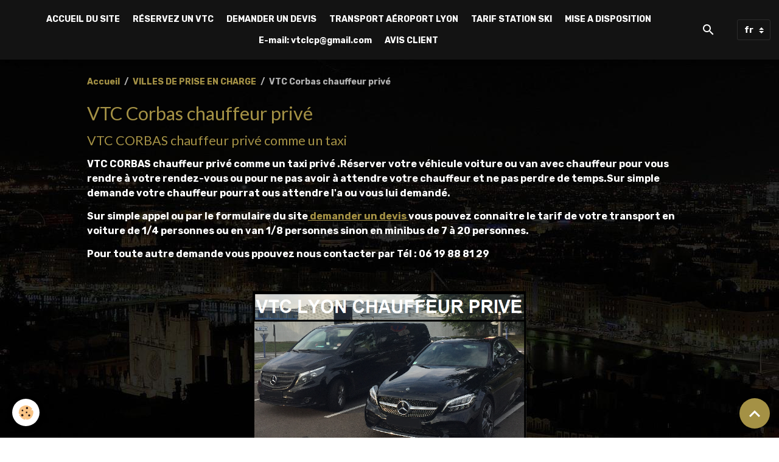

--- FILE ---
content_type: text/html; charset=UTF-8
request_url: https://www.lyon-chauffeur-prive.fr/pages/villes-de-prise-en-charge/vtc-corbas-chauffeur-prive.html
body_size: 53864
content:

<!DOCTYPE html>
<html lang="fr">
    <head>
        <title>VTC Corbas à Lyon chauffeur privé en van 9 places et voiture</title>
        <meta name="theme-color" content="rgb(19, 19, 19)">
        <meta name="msapplication-navbutton-color" content="rgb(19, 19, 19)">
        <!-- METATAGS -->
        <!-- rebirth / woodwork -->
<!--[if IE]>
<meta http-equiv="X-UA-Compatible" content="IE=edge">
<![endif]-->
<meta charset="utf-8">
<meta name="viewport" content="width=device-width, initial-scale=1, shrink-to-fit=no">
    <link rel="alternate" hreflang="fr" href="https://www.lyon-chauffeur-prive.fr/pages/villes-de-prise-en-charge/vtc-corbas-chauffeur-prive.html">
    <meta property="og:title" content="VTC Corbas à Lyon chauffeur privé en van 9 places et voiture">
    <meta property="og:url" content="https://www.lyon-chauffeur-prive.fr/pages/villes-de-prise-en-charge/vtc-corbas-chauffeur-prive.html">
    <meta property="og:type" content="website">
    <meta name="description" content="VTC Corbas un chauffeur en voiture ou en van XXL comme un taxi privé pour vous conduire en gare ou à l&#039;aéroport de Lyon Saint Exupery ou autre destination .">
    <meta property="og:description" content="VTC Corbas un chauffeur en voiture ou en van XXL comme un taxi privé pour vous conduire en gare ou à l&#039;aéroport de Lyon Saint Exupery ou autre destination .">
    <meta name="keywords" content="vtc corbas, chauffeur privé corbas, taxi privé corbas, van vtc privé corbas, taxi corbas, transport en minibus corbas, transport de groupe à Corbas,">
    <link href="//www.lyon-chauffeur-prive.fr/fr/themes/designlines/6023a6a465afe81697417359.css?v=691d321d737c575f68290b3823ab67cf" rel="stylesheet">
    <link rel="canonical" href="https://www.lyon-chauffeur-prive.fr/pages/villes-de-prise-en-charge/vtc-corbas-chauffeur-prive.html">
    <meta name="msvalidate.01" content="43BD4191A201472D7DAEDF540604F945">
<meta name="generator" content="e-monsite (e-monsite.com)">

    <link rel="icon" href="https://www.lyon-chauffeur-prive.fr/medias/site/favicon/vtc-lyon.png">
    <link rel="apple-touch-icon" sizes="114x114" href="https://www.lyon-chauffeur-prive.fr/medias/site/mobilefavicon/vtc-lyon.png?fx=c_114_114">
    <link rel="apple-touch-icon" sizes="72x72" href="https://www.lyon-chauffeur-prive.fr/medias/site/mobilefavicon/vtc-lyon.png?fx=c_72_72">
    <link rel="apple-touch-icon" href="https://www.lyon-chauffeur-prive.fr/medias/site/mobilefavicon/vtc-lyon.png?fx=c_57_57">
    <link rel="apple-touch-icon-precomposed" href="https://www.lyon-chauffeur-prive.fr/medias/site/mobilefavicon/vtc-lyon.png?fx=c_57_57">


        
    <link rel="preconnect" href="https://fonts.googleapis.com">
    <link rel="preconnect" href="https://fonts.gstatic.com" crossorigin="anonymous">
    <link href="https://fonts.googleapis.com/css?family=Rubik:300,300italic,400,400italic,700,700italic%7CLato:300,300italic,400,400italic,700,700italic&display=swap" rel="stylesheet">

<link href="//www.lyon-chauffeur-prive.fr/themes/combined.css?v=6_1642769533_1639" rel="stylesheet">


<link rel="preload" href="//www.lyon-chauffeur-prive.fr/medias/static/themes/bootstrap_v4/js/jquery-3.6.3.min.js?v=26012023" as="script">
<script src="//www.lyon-chauffeur-prive.fr/medias/static/themes/bootstrap_v4/js/jquery-3.6.3.min.js?v=26012023"></script>
<link rel="preload" href="//www.lyon-chauffeur-prive.fr/medias/static/themes/bootstrap_v4/js/popper.min.js?v=31012023" as="script">
<script src="//www.lyon-chauffeur-prive.fr/medias/static/themes/bootstrap_v4/js/popper.min.js?v=31012023"></script>
<link rel="preload" href="//www.lyon-chauffeur-prive.fr/medias/static/themes/bootstrap_v4/js/bootstrap.min.js?v=31012023" as="script">
<script src="//www.lyon-chauffeur-prive.fr/medias/static/themes/bootstrap_v4/js/bootstrap.min.js?v=31012023"></script>
<script src="//www.lyon-chauffeur-prive.fr/themes/combined.js?v=6_1642769533_1639&lang=fr"></script>
<script type="application/ld+json">
    {
        "@context" : "https://schema.org/",
        "@type" : "WebSite",
        "name" : "VTC LYON CHAUFFEUR PRIVE voiture et van avec chauffeur",
        "url" : "https://www.lyon-chauffeur-prive.fr/"
    }
</script>




        <!-- //METATAGS -->
            <script src="//www.lyon-chauffeur-prive.fr/medias/static/js/rgpd-cookies/jquery.rgpd-cookies.js?v=2084"></script>
    <script>
                                    $(document).ready(function() {
            $.RGPDCookies({
                theme: 'bootstrap_v4',
                site: 'www.lyon-chauffeur-prive.fr',
                privacy_policy_link: '/about/privacypolicy/',
                cookies: [{"id":null,"favicon_url":"https:\/\/ssl.gstatic.com\/analytics\/20210414-01\/app\/static\/analytics_standard_icon.png","enabled":true,"model":"google_analytics","title":"Google Analytics","short_description":"Permet d'analyser les statistiques de consultation de notre site","long_description":"Indispensable pour piloter notre site internet, il permet de mesurer des indicateurs comme l\u2019affluence, les produits les plus consult\u00e9s, ou encore la r\u00e9partition g\u00e9ographique des visiteurs.","privacy_policy_url":"https:\/\/support.google.com\/analytics\/answer\/6004245?hl=fr","slug":"google-analytics"},{"id":null,"favicon_url":"","enabled":true,"model":"addthis","title":"AddThis","short_description":"Partage social","long_description":"Nous utilisons cet outil afin de vous proposer des liens de partage vers des plateformes tiers comme Twitter, Facebook, etc.","privacy_policy_url":"https:\/\/www.oracle.com\/legal\/privacy\/addthis-privacy-policy.html","slug":"addthis"}],
                modal_title: 'Gestion\u0020des\u0020cookies',
                modal_description: 'd\u00E9pose\u0020des\u0020cookies\u0020pour\u0020am\u00E9liorer\u0020votre\u0020exp\u00E9rience\u0020de\u0020navigation,\nmesurer\u0020l\u0027audience\u0020du\u0020site\u0020internet,\u0020afficher\u0020des\u0020publicit\u00E9s\u0020personnalis\u00E9es,\nr\u00E9aliser\u0020des\u0020campagnes\u0020cibl\u00E9es\u0020et\u0020personnaliser\u0020l\u0027interface\u0020du\u0020site.',
                privacy_policy_label: 'Consulter\u0020la\u0020politique\u0020de\u0020confidentialit\u00E9',
                check_all_label: 'Tout\u0020cocher',
                refuse_button: 'Refuser',
                settings_button: 'Param\u00E9trer',
                accept_button: 'Accepter',
                callback: function() {
                    // website google analytics case (with gtag), consent "on the fly"
                    if ('gtag' in window && typeof window.gtag === 'function') {
                        if (window.jsCookie.get('rgpd-cookie-google-analytics') === undefined
                            || window.jsCookie.get('rgpd-cookie-google-analytics') === '0') {
                            gtag('consent', 'update', {
                                'ad_storage': 'denied',
                                'analytics_storage': 'denied'
                            });
                        } else {
                            gtag('consent', 'update', {
                                'ad_storage': 'granted',
                                'analytics_storage': 'granted'
                            });
                        }
                    }
                }
            });
        });
    </script>
        <script async src="https://www.googletagmanager.com/gtag/js?id=G-4VN4372P6E"></script>
<script>
    window.dataLayer = window.dataLayer || [];
    function gtag(){dataLayer.push(arguments);}
    
    gtag('consent', 'default', {
        'ad_storage': 'denied',
        'analytics_storage': 'denied'
    });
    
    gtag('js', new Date());
    gtag('config', 'G-4VN4372P6E');
</script>

        
    <!-- Global site tag (gtag.js) -->
        <script async src="https://www.googletagmanager.com/gtag/js?id=UA-52691251-1"></script>
        <script>
        window.dataLayer = window.dataLayer || [];
        function gtag(){dataLayer.push(arguments);}

gtag('consent', 'default', {
            'ad_storage': 'denied',
            'analytics_storage': 'denied'
        });
        gtag('set', 'allow_ad_personalization_signals', false);
                gtag('js', new Date());
        gtag('config', 'UA-52691251-1');
    </script>
                                    <link rel="dns-prefetch" href="//ems-stats1.ems-app.com">
            <!-- Matomo -->
<script>
  var _paq = window._paq = window._paq || [];
  /* tracker methods like "setCustomDimension" should be called before "trackPageView" */
  _paq.push(['trackPageView']);
  _paq.push(['enableLinkTracking']);
  (function() {
    var u="https://ems-stats1.ems-app.com/";
    _paq.push(['setTrackerUrl', u+'matomo.php']);
    _paq.push(['setSiteId', '55']);
    var d=document, g=d.createElement('script'), s=d.getElementsByTagName('script')[0];
    g.async=true; g.src=u+'matomo.js'; s.parentNode.insertBefore(g,s);
  })();
</script>
<!-- End Matomo Code -->

            </head>
    <body id="pages_run_villes-de-prise-en-charge_vtc-corbas-chauffeur-prive" data-template="default">
        

                <!-- BRAND TOP -->
        
        <!-- NAVBAR -->
                                                                                                                <nav class="navbar navbar-expand-lg position-sticky" id="navbar" data-animation="sliding">
                                                                    <a aria-label="brand" class="navbar-brand d-inline-flex align-items-center" href="https://www.lyon-chauffeur-prive.fr/">
                                                    <img src="https://www.lyon-chauffeur-prive.fr/medias/site/logos/vtc-lyon.png" alt="VTC LYON CHAUFFEUR PRIVE voiture et van avec chauffeur" class="img-fluid brand-logo mr-2 d-none">
                                                                        <span class="brand-titles d-lg-flex flex-column align-items-start">
                            <span class="brand-title d-none">VTC LYON CHAUFFEUR PRIVE voiture et van avec chauffeur</span>
                                                    </span>
                                            </a>
                                                    <button id="buttonBurgerMenu" title="BurgerMenu" class="navbar-toggler collapsed" type="button" data-toggle="collapse" data-target="#menu">
                    <span></span>
                    <span></span>
                    <span></span>
                    <span></span>
                </button>
                <div class="collapse navbar-collapse flex-lg-grow-0 mx-lg-auto" id="menu">
                                                                                                                <ul class="navbar-nav navbar-menu nav-all nav-all-center">
                                                                                                                                                                                            <li class="nav-item" data-index="1">
                            <a class="nav-link" href="https://www.lyon-chauffeur-prive.fr/">
                                                                ACCUEIL DU SITE
                            </a>
                                                                                </li>
                                                                                                                                                                                            <li class="nav-item" data-index="2">
                            <a class="nav-link" href="https://lyon-chauffeur-prive.e-monsite.com/contact/faire-une-reservation-en-ligne.html">
                                                                RÉSERVEZ UN VTC
                            </a>
                                                                                </li>
                                                                                                                                                                                            <li class="nav-item" data-index="3">
                            <a class="nav-link" href="https://lyon-chauffeur-prive.e-monsite.com/contact/demande-de-devis.html">
                                                                DEMANDER UN DEVIS
                            </a>
                                                                                </li>
                                                                                                                                                                                            <li class="nav-item" data-index="4">
                            <a class="nav-link" href="https://www.lyon-chauffeur-prive.fr/pages/reserver-un-chauffeur-vtc-a-l-aeroport-de-lyon-st-exupery.html">
                                                                TRANSPORT AÉROPORT LYON
                            </a>
                                                                                </li>
                                                                                                                                                                                            <li class="nav-item" data-index="5">
                            <a class="nav-link" href="https://www.lyon-chauffeur-prive.fr/pages/nos-tarifs/nos-tarifs-pour-les-stations-ski-savoie.html">
                                                                TARIF STATION SKI
                            </a>
                                                                                </li>
                                                                                                                                                                                            <li class="nav-item" data-index="6">
                            <a class="nav-link" href="https://lyon-chauffeur-prive.e-monsite.com/pages/nos-prestations/mise-a-disposition-de-voiture-avec-un-chauffeur.html">
                                                                MISE A DISPOSITION
                            </a>
                                                                                </li>
                                                                                                                                                                                            <li class="nav-item" data-index="7">
                            <a class="nav-link" href="https://www.lyon-chauffeur-prive.fr/">
                                                                E-mail: vtclcp@gmail.com
                            </a>
                                                                                </li>
                                                                                                                                                                                            <li class="nav-item" data-index="8">
                            <a class="nav-link" href="https://www.lyon-chauffeur-prive.fr/livre-d-or/">
                                                                AVIS CLIENT
                            </a>
                                                                                </li>
                                    </ul>
            
                                    
                    
                                        <ul class="navbar-nav navbar-widgets ml-lg-4">
                                                <li class="nav-item d-none d-lg-block">
                            <a href="javascript:void(0)" class="nav-link search-toggler"><i class="material-icons md-search"></i></a>
                        </li>
                                                                    </ul>
                                        
                                        <select class="custom-select navbar-langs ml-lg-4" onchange="window.location.href=this.value">
                                                <option value="//www.lyon-chauffeur-prive.fr/en/i18n/item/pages/5bd20235cae34ed1757fbe98">
                        en
                        </option>
                                                <option selected value="//www.lyon-chauffeur-prive.fr/fr/i18n/item/pages/5bd20235cae34ed1757fbe98">
                        fr
                        </option>
                                            </select>
                    
                                        <form method="get" action="https://www.lyon-chauffeur-prive.fr/search/site/" id="navbar-search" class="fade">
                        <input class="form-control form-control-lg" type="text" name="q" value="" placeholder="Votre recherche" pattern=".{3,}" required>
                        <button type="submit" class="btn btn-link btn-lg"><i class="material-icons md-search"></i></button>
                        <button type="button" class="btn btn-link btn-lg search-toggler d-none d-lg-inline-block"><i class="material-icons md-clear"></i></button>
                    </form>
                                    </div>
                    </nav>

        <!-- HEADER -->
                <!-- //HEADER -->

        <!-- WRAPPER -->
                                                            <div id="wrapper" class="margin-top">

                            <main id="main">

                                                                    <div class="container">
                                                        <ol class="breadcrumb">
                                    <li class="breadcrumb-item"><a href="https://www.lyon-chauffeur-prive.fr">Accueil</a></li>
                                                <li class="breadcrumb-item"><a href="https://www.lyon-chauffeur-prive.fr/pages/villes-de-prise-en-charge/">VILLES DE PRISE EN CHARGE</a></li>
                                                <li class="breadcrumb-item active">VTC Corbas chauffeur privé</li>
                        </ol>

    <script type="application/ld+json">
        {
            "@context": "https://schema.org",
            "@type": "BreadcrumbList",
            "itemListElement": [
                                {
                    "@type": "ListItem",
                    "position": 1,
                    "name": "Accueil",
                    "item": "https://www.lyon-chauffeur-prive.fr"
                  },                                {
                    "@type": "ListItem",
                    "position": 2,
                    "name": "VILLES DE PRISE EN CHARGE",
                    "item": "https://www.lyon-chauffeur-prive.fr/pages/villes-de-prise-en-charge/"
                  },                                {
                    "@type": "ListItem",
                    "position": 3,
                    "name": "VTC Corbas chauffeur privé",
                    "item": "https://www.lyon-chauffeur-prive.fr/pages/villes-de-prise-en-charge/vtc-corbas-chauffeur-prive.html"
                  }                          ]
        }
    </script>
                                                </div>
                                            
                                        
                                        
                                                                <div class="view view-pages" data-sfroute="true" id="view-page" data-id-page="5bd20235cae34ed1757fbe98">
                    <div class="container">
                <div class="row">
                    <div class="col">
                        <h1 class="view-title">VTC Corbas chauffeur privé</h1>
                    </div>
                </div>
            </div>
        
        
    
<div id="site-module-52961dbabce34ed1757f7895" class="site-module" data-itemid="52961dbabce34ed1757f7895" data-siteid="52961dba2a8f4ed1757f0ff1" data-category="58ea694415184ed1757f9709"></div>


                    
<div id="rows-60c3797c03845c21d3c1d182" class="rows" data-total-pages="1" data-current-page="1">
                            
                        
                                                                                        
                                                                
                
                        
                
                
                                    
                
                                
        
                                                        <div id="row-60c3797c03845c21d3c1d182-1" class="row-container pos-1  page_1 container">
                    <div class="row-content">
                                                    <h2 class="row-title" data-line-v-id="5bd20225318e4ed1757fa3dc">
                                                                VTC CORBAS chauffeur privé comme un taxi
                                                            </h2>
                                                                                <div class="row" data-role="line">
                                    
                                                                                
                                                                                                                                                                                                            
                                                                                                                                                                
                                                                                
                                                                                
                                                                                                                        
                                                                                
                                                                                                                                                                                                                                                                        
                                                                                                                                                                                                                        
                                                                                        <div data-role="cell" data-size="lg" id="cell-5bd2022531944ed1757fb843" class="col">
                                               <div class="col-content col-no-widget">                                                        <p><span style="font-size:16px;">VTC CORBAS chauffeur priv&eacute; comme un taxi priv&eacute; .R&eacute;server votre v&eacute;hicule voiture ou van avec chauffeur pour vous rendre &agrave; votre rendez-vous ou pour ne pas avoir &agrave; attendre votre chauffeur et ne pas perdre de temps.Sur simple demande votre chauffeur pourrat ous attendre l&#39;a ou vous lui demand&eacute;.</span></p>

<p><span style="font-size:16px;">Sur simple appel ou par le formulaire du site<a href="https://www.lyon-chauffeur-prive.fr/contact/demande-de-devis.html"> demander un devis&nbsp;</a>vous pouvez connaitre le tarif de votre transport en voiture de 1/4 personnes ou en van 1/8 personnes sinon en minibus de 7 &agrave; 20 personnes.</span></p>

<p><span style="font-size:16px;">Pour toute autre demande vous ppouvez nous contacter par T&eacute;l : 06 19 88 81 29</span></p>

<p>&nbsp;</p>

<p style="text-align: center;"><a href="https://www.lyon-chauffeur-prive.fr/medias/images/vtc-lyon-berline-et-van-mercedes-de-cote-tel.png?fx=c_400_400" title="Vtc lyon berline et van mercedes de cote tel"><img alt="Vtc Corbas chauffeur privé berline et van xxl Transport gare tgv aéroport " src="https://www.lyon-chauffeur-prive.fr/medias/images/vtc-lyon-berline-et-van-mercedes-de-cote-tel.png" style="width: 450px; height: 296px;" /></a></p>

<p style="text-align: center;">&nbsp;</p>

<p><strong><a href="https://www.lyon-chauffeur-prive.fr/pages/nos-tarifs/transfert-aeroport-lyon.html">TARIF Lyon - A&eacute;roport st Exup&eacute;ry&nbsp;</a>&nbsp; &nbsp; &nbsp; &nbsp; &nbsp; &nbsp; &nbsp; &nbsp; &nbsp; &nbsp; &nbsp; &nbsp; &nbsp; &nbsp; &nbsp; &nbsp;&nbsp;<a href="https://www.lyon-chauffeur-prive.fr/pages/transfert-ville-de-rhone-alpes/chauffeur-prive-vtc-lyon-a-bourg-en-bresse.html">TARIF Lyon - Bourg en Bresse&nbsp;</a>&nbsp; &nbsp; &nbsp; &nbsp; &nbsp; &nbsp; &nbsp; &nbsp; &nbsp; &nbsp; &nbsp; &nbsp; &nbsp; &nbsp; &nbsp; &nbsp; &nbsp;&nbsp;<a href="https://www.lyon-chauffeur-prive.fr/pages/transfert-ville-de-rhone-alpes/chauffeur-prive-vtc-lyon-ville-et-aeroport-pour-vos-transferts-a-macon.html">TARIF Lyon - Macon&nbsp;</a>&nbsp; &nbsp; &nbsp; &nbsp; &nbsp; &nbsp; &nbsp; &nbsp; &nbsp; &nbsp; <a href="http://ttps://www.lyon-chauffeur-prive.fr/pages/vtc-aeroport-lyon.html">&nbsp;VTC a&eacute;roport Lyon</a>&nbsp; &nbsp; &nbsp; &nbsp; &nbsp; &nbsp; &nbsp; &nbsp; &nbsp;<a href="https://www.lyon-chauffeur-prive.fr/pages/location-de-minibus-avec-chauffeur-a-lyon.html">Minibus et chauffeur Lyon</a></strong></p>

<p><strong><a href="https://www.lyon-chauffeur-prive.fr/pages/transfert-ville-de-rhone-alpes/chauffeur-prive-vtc-lyon-a-bourg-en-bresse.html">&nbsp;</a></strong></p>

<p><strong>&nbsp;<a href="https://www.lyon-chauffeur-prive.fr/pages/vtc-lyon-longue-distance.html">&nbsp;VTC longue distance&nbsp;</a>&nbsp; &nbsp; &nbsp; &nbsp; &nbsp; &nbsp; &nbsp; &nbsp; &nbsp;&nbsp;<a href="https://www.lyon-chauffeur-prive.fr/pages/vtc-lyon-visite-circuit-touristique.html">VTC Lyon pour une visite touristique&nbsp;</a>&nbsp; &nbsp; &nbsp; &nbsp; &nbsp; &nbsp; &nbsp; &nbsp; &nbsp;&nbsp;<a href="https://www.lyon-chauffeur-prive.fr/pages/voiture-avec-chauffeur-pour-votre-mariage.html">&nbsp; &nbsp;Voiture avec chauffeur pour un mariage&nbsp;</a>&nbsp; &nbsp; &nbsp; &nbsp; &nbsp; &nbsp;&nbsp; &nbsp;&nbsp;<a href="https://www.lyon-chauffeur-prive.fr/pages/vtc-lyon-service-pour-vip.html">Chauffeur priv&eacute; Lyon transport VIP</a>&nbsp; &nbsp; &nbsp; &nbsp; &nbsp; &nbsp; &nbsp; &nbsp; &nbsp; &nbsp; &nbsp; &nbsp; &nbsp; <a href="https://www.lyon-chauffeur-prive.fr/pages/vtc-lyon.html">VTC Lyon</a></strong></p>

<p style="text-align: center;">&nbsp;</p>

<p style="text-align: center;">&nbsp;</p>

<p>&nbsp;</p>

<p>&nbsp;</p>
                                                                                                    </div>
                                            </div>
                                                                                                                                                        </div>
                                            </div>
                                    </div>
                        </div>

        
        
        
                    
    <div class="container plugin-list">
        <div class="row">
            <div class="col">
                <div class="plugins">
                    
                                            <div id="social-" class="plugin" data-plugin="social">
    <div class="a2a_kit a2a_kit_size_32 a2a_default_style">
        <a class="a2a_dd" href="https://www.addtoany.com/share"></a>
        <a class="a2a_button_facebook"></a>
        <a class="a2a_button_x"></a>
        <a class="a2a_button_email"></a>
    </div>
    <script>
        var a2a_config = a2a_config || {};
        a2a_config.onclick = 1;
        a2a_config.locale = "fr";
    </script>
    <script async src="https://static.addtoany.com/menu/page.js"></script>
</div>                    
                    
                    
                                    </div>
            </div>
        </div>
    </div>
            </div>

    <script>
        emsChromeExtension.init('page', '5bd20235cae34ed1757fbe98', 'e-monsite.com');
    </script>

                </main>

                        </div>
        <!-- //WRAPPER -->

                <footer id="footer">
                            
<div id="rows-6023a6a465afe81697417359" class="rows" data-total-pages="1" data-current-page="1">
                            
                        
                                                                                        
                                                                
                
                        
                
                
                                    
                
                                
        
                                    <div id="row-6023a6a465afe81697417359-1" class="row-container pos-1 page_1 container">
                    <div class="row-content">
                                                                                <div class="row" data-role="line">
                                    
                                                                                
                                                                                                                                                                                                            
                                                                                                                                                                
                                                                                
                                                                                
                                                                                                                        
                                                                                
                                                                                                                                                                                                                                                                        
                                                                                        <div data-role="cell" data-size="lg" id="cell-5e85fc10c15531fc8c1e5ccb" class="col empty-column">
                                               <div class="col-content col-no-widget">                                                        &nbsp;
                                                                                                    </div>
                                            </div>
                                                                                                                                                        </div>
                                            </div>
                                    </div>
                                                    
                        
                                                                                        
                                                                
                
                        
                
                
                                    
                
                                
        
                                    <div id="row-6023a6a465afe81697417359-2" class="row-container pos-2 page_1 container">
                    <div class="row-content">
                                                                                <div class="row" data-role="line">
                                    
                                                                                
                                                                                                                                                                                                            
                                                                                                                                                                
                                                                                
                                                                                
                                                                                                                        
                                                                                                                                                                    
                                                                                                                                                                            
                                                                                        <div data-role="cell" data-size="sm" id="cell-694c1748ac4200000002f261" class="col" style="-ms-flex-preferred-size:40.254574383453%;flex-basis:40.254574383453%">
                                               <div class="col-content col-no-widget">                                                        <p style="text-align: center;"><span style="font-family:raleway;"><span style="font-family:raleway;"><span style="font-size:18px;"><strong>&nbsp;</strong></span></span></span><span style="font-family:raleway;"><span style="font-family:raleway;"><a class="btn btn-rounded  btn-primary" href="https://www.lyon-chauffeur-prive.fr/contact/demande-de-devis.html" rel="nofollow" role="button">DEMANDEZ UN DEVIS EN VTC</a></span></span></p>

<p style="text-align: center;">&nbsp;</p>



                                                                                                    </div>
                                            </div>
                                                                                                                        
                                                                                
                                                                                                                                                                                                            
                                                                                                                                                                
                                                                                
                                                                                
                                                                                                                        
                                                                                                                                                                    
                                                                                                                                                                                                                                                                        
                                                                                        <div data-role="cell" data-size="xs" id="cell-694c17a0e83e000000025473" class="col empty-column" style="-ms-flex-preferred-size:19.649960222753%;flex-basis:19.649960222753%">
                                               <div class="col-content col-no-widget">                                                        &nbsp;
                                                                                                    </div>
                                            </div>
                                                                                                                        
                                                                                
                                                                                                                                                                                                            
                                                                                                                                                                
                                                                                
                                                                                
                                                                                                                        
                                                                                                                                                                    
                                                                                                                                                                            
                                                                                        <div data-role="cell" data-size="sm" id="cell-694c1748ac41000000022fbb" class="col" style="-ms-flex-preferred-size:40.095465393795%;flex-basis:40.095465393795%">
                                               <div class="col-content col-no-widget">                                                        <p style="text-align: center;"><span style="font-size:22px;"><span style="font-family:raleway;"><span style="font-family:raleway;">&nbsp; &nbsp;<strong><a class="btn btn-rounded  btn-primary" href="https://www.lyon-chauffeur-prive.fr/contact/faire-une-reservation-en-ligne.html" role="button">RESERVEZ UN VTC A LYON</a></strong></span></span><span style="font-family:raleway;"><span style="font-family:raleway;">&nbsp; &nbsp;</span></span></span></p>




                                                                                                    </div>
                                            </div>
                                                                                                                                                        </div>
                                            </div>
                                    </div>
                                                    
                        
                                                                                        
                                                                
                
                        
                
                
                                    
                
                                
        
                                    <div id="row-6023a6a465afe81697417359-3" class="row-container pos-3 page_1 container">
                    <div class="row-content">
                                                                                <div class="row" data-role="line">
                                    
                                                                                
                                                                                                                                                                                                            
                                                                                                                                                                
                                                                                
                                                                                
                                                                                                                        
                                                                                                                                                                    
                                                                                                                                                                            
                                                                                        <div data-role="cell" data-size="sm" id="cell-5f577c53939356fe82f978ce" class="col" style="-ms-flex-preferred-size:25.56134723336%;flex-basis:25.56134723336%">
                                               <div class="col-content col-no-widget">                                                        <p><u><strong><span style="font-size:16px;">CONTACTER VTC LYON</span></strong></u></p>

<p>&nbsp;</p>

<h4><span style="font-size:14px;"><span style="color:#FFFFFF;"><strong>Vous pouvez nous joindre par </strong>T&eacute;l&eacute;phone :</span></span><span style="font-size:14px;"><span style="color:#FFFFFF;"></span></span></h4>

<h4><span style="font-size:14px;"><span style="color:#FFFFFF;">06 19 88 81 29 ou &nbsp;par : </span></span><span style="font-size:18px;"><a href="mailto:vtclcp@gmail.com?subject=Contact%20VTC%20LYON">vtclcp@gmail.com</a></span></h4>

<p>&nbsp;</p>

<h4><span style="font-size:14px;"><span style="color:#FFFFFF;">Vos&nbsp;&nbsp;Chauffeurs VTC &agrave; Lyon disponible 24h / 7j</span></span></h4>

<h4><span style="font-size:14px;"><span style="color:#FFFFFF;">Vous pouvez effectuer votre <strong>r&eacute;servation pour</strong></span></span></h4>

<h4><span style="font-size:14px;"><span style="color:#FFFFFF;"><strong> un transfert par t&eacute;l&eacute;phone de 7h30 &agrave; 21h00</strong></span></span></h4>

<p><span style="font-size:14px;">Soci&eacute;t&eacute; au capital de 28 910.00 &euro;</span></p>

<p><span style="font-size:14px;"><br />
S.A.S. VTC LYON CHAUFFEUR PRIVE</span></p>

<p>&nbsp;</p>

                                                                                                    </div>
                                            </div>
                                                                                                                        
                                                                                
                                                                                                                                                                                                            
                                                                                                                                                                
                                                                                
                                                                                
                                                                                                                        
                                                                                                                                                                    
                                                                                                                                                                            
                                                                                        <div data-role="cell" data-size="xs" id="cell-5f577c53939656fe82f92e16" class="col" style="-ms-flex-preferred-size:24.43865276664%;flex-basis:24.43865276664%">
                                               <div class="col-content col-no-widget">                                                        <p><u><strong><span style="font-size:16px;">VTC DANS D&#39;AUTRES VILLES</span></strong></u></p>

<p>&nbsp;</p>

<ul>
	<li><a href="http://www.vtc-lyon-aeroport.fr/"><span style="font-size:14px;">&nbsp;VTC a&eacute;roport Lyon Saint Exup&eacute;ry</span></a></li>
	<li><span style="font-size:14px;"></span><a href="http://www.chauffeur-minibus-bourgenbresse.fr/"><span style="font-size:14px;">VTC Bourg en Bresse</span></a></li>
	<li><span style="font-size:14px;">&nbsp;</span><span style="font-size:14px;"><a href="http://vtc-macon-chauffeur-prive.e-monsite.com/" target="_blank" title="VTC Macon chauffeur privé">VTC Macon chauffeur priv&eacute;</a>&nbsp;</span><span style="font-size:14px;"></span></li>
	<li><span style="font-size:14px;"><strong><a href="http://www.chauffeur-visite-beaujolais.fr/">Chauffeur priv&eacute; dans le Beaujolais</a></strong></span></li>
	<li><a href="https://www.private-shuttle-lyon.com/"><span style="font-size:14px;">Private Shuttle Lyon</span></a></li>
</ul>

                                                                                                    </div>
                                            </div>
                                                                                                                        
                                                                                
                                                                                                                                                                                                            
                                                                                                                                                                
                                                                                
                                                                                
                                                                                                                        
                                                                                                                                                                    
                                                                                                                                                                            
                                                                                        <div data-role="cell" data-size="sm" id="cell-5f577c53939a56fe82f975a1" class="col" style="-ms-flex-preferred-size:28.528468323978%;flex-basis:28.528468323978%">
                                               <div class="col-content col-no-widget">                                                        <p><u><strong><span style="font-size:16px;">NOS SERVICES PROPOSES</span></strong></u></p>

<p>&nbsp;</p>

<ul>
	<li><strong><span style="font-size:14px;"><a href="https://www.lyon-chauffeur-prive.fr/contact/faire-une-reservation-en-ligne.html">R&eacute;servez votre VTC &agrave; Lyon en ligne</a></span></strong></li>
	<li><strong><span style="font-size:14px;"><a href="https://www.lyon-chauffeur-prive.fr/pages/transport-prive-pour-vos-evenements-.html">Transport navette pour un &eacute;venement &agrave; Lyon</a></span></strong></li>
	<li><strong><span style="font-size:14px;"><a href="https://www.lyon-chauffeur-prive.fr/pages/nos-prestations/mise-a-disposition-de-voiture-avec-un-chauffeur.html">Mise &agrave; disposition van chauffeur priv&eacute; &agrave; Lyon</a></span></strong></li>
	<li><strong><span style="font-size:14px;"><a href="https://www.lyon-chauffeur-prive.fr/pages/nos-circuits-touristique/">Excursions &agrave; la journ&eacute;e</a></span></strong></li>
	<li><strong><span style="font-size:14px;"><a href="https://www.lyon-chauffeur-prive.fr/pages/nos-prestations/transport-de-groupe-a-lyon.html">Transport de groupe &agrave; lyon</a></span></strong></li>
	<li><strong><span style="font-size:14px;"><a href="https://www.lyon-chauffeur-prive.fr/pages/transfert-ville-de-rhone-alpes/">Transfert en Rh&ocirc;ne Alpes</a></span></strong></li>
	<li><strong><span style="font-size:14px;"><a href="https://location-van-chauffeur-lyon.e-monsite.com/" style="font-family: var(--font-family-base); font-size: var(--font-size-sm); font-weight: var(--font-weight-base);" target="_blank" title="Location van avec chauffeur Lyon">Location van avec chauffeur Lyon</a></span></strong></li>
	<li><strong><span style="font-size:14px;"><a href="https://www.lyon-chauffeur-prive.fr/pages/nos-prestations/service-de-conciergerie-lyon.html">Service de conciergerie &agrave; Lyon</a></span><span style="font-size:16px;"></span></strong></li>
	<li>&nbsp;</li>
	<li><strong><span style="font-size:16px;">AUTRES INFORMATIONS</span></strong></li>
	<li><a href="https://www.lyon-chauffeur-prive.fr/pages/nos-tarifs/">Nos tarifs fixes</a></li>
	<li><a href="https://www.lyon-chauffeur-prive.fr/pages/nos-prestations/">Nos prestations</a></li>
	<li><a href="https://www.lyon-chauffeur-prive.fr/pages/nos-vehicules/">Nos v&eacute;hicules</a></li>
	<li><a href="https://www.lyon-chauffeur-prive.fr/pages/l-entreprise/">A propos de la soci&eacute;t&eacute; VTC lyon</a></li>
	<li><a href="https://www.lyon-chauffeur-prive.fr/pages/villes-de-prise-en-charge/">Villes de prise en charge par VTC</a></li>
	<li><a href="https://www.lyon-chauffeur-prive.fr/blog/">Notre blog des actualit&eacute;s</a></li>
</ul>

<p>&nbsp;</p>

                                                                                                    </div>
                                            </div>
                                                                                                                        
                                                                                
                                                                                                                                                                                                            
                                                                                                                                                                
                                                                                
                                                                                
                                                                                                                        
                                                                                                                                                                    
                                                                                                                                                                            
                                                                                        <div data-role="cell" data-size="xs" id="cell-5f577c53939e56fe82f9a4eb" class="col" style="-ms-flex-preferred-size:21.471531676022%;flex-basis:21.471531676022%">
                                               <div class="col-content col-no-widget">                                                        <p style="text-align: center;"><u><strong><span style="font-size:16px;">CIRCUITS TOURISTIQUE</span></strong></u></p>

<p style="text-align: center;"><u><strong><span style="font-size:16px;">&nbsp;A LA JOURNEE</span></strong></u></p>

<ul>
	<li><span style="font-size:14px;"><a href="https://www.lyon-chauffeur-prive.fr/pages/nos-circuits-touristique/excursion-a-lyon-visite-avec-chauffeur-prive.html">Circuit et visite de Lyon</a></span></li>
	<li><span style="font-size:14px;"><a href="https://www.lyon-chauffeur-prive.fr/pages/nos-circuits-touristique/visite-du-beaujolais-degustation-et-decouvertes-des-vins.html">Circuit dans le Beaujolais</a></span></li>
	<li><span style="font-size:14px;"><a href="https://www.lyon-chauffeur-prive.fr/pages/nos-circuits-touristique/circuit-et-visite-touristique-perouge-ars-brou.html">Circuit P&eacute;rouges Brou et Ars</a></span></li>
	<li><span style="font-size:14px;"><a href="https://www.lyon-chauffeur-prive.fr/pages/nos-circuits-touristique/circuit-degustation-et-visite-de-cave-en-vallee-du-rhone.html">Circuit vall&eacute;e du Rh&ocirc;ne</a></span></li>
	<li><span style="font-size:14px;"><a href="https://www.lyon-chauffeur-prive.fr/pages/nos-circuits-touristique/circuit-et-visite-touristique-a-chambery-aix-les-bains.html">Circuit Chamb&eacute;ry et Aix Bains</a></span></li>
	<li><span style="font-size:14px;"><a href="https://www.lyon-chauffeur-prive.fr/pages/nos-circuits-touristique/circuit-decouverte-a-annecy-seul-ou-avec-un-guide.html">Circuit deux jours en Savoie </a></span></li>
</ul>

                                                                                                    </div>
                                            </div>
                                                                                                                                                        </div>
                                            </div>
                                    </div>
                        </div>

                        <div class="container">
                
                                    <ul class="website-social-links">
        <li>
        <a target='_blank' href="https://twitter.com/vtclyon1" class="btn text-twitter"><i class="sn-icon-twitter"></i></a>
    </li>
        <li>
        <a target='_blank' href="https://www.facebook.com/VTCLYONVAN" class="btn text-facebook"><i class="sn-icon-facebook"></i></a>
    </li>
        <li>
        <a target='_blank' href="https://www.linkedin.com/in/frederic-moiroud-392973a8/" class="btn text-linkedin"><i class="sn-icon-linkedin"></i></a>
    </li>
        <li>
        <a target='_blank' href="https://www.instagram.com/vtclyon_chauffeurprive" class="btn text-instagram"><i class="sn-icon-instagram"></i></a>
    </li>
    </ul>
                
                            </div>

                            <ul id="legal-mentions" class="footer-mentions">
            <li><a href="https://www.lyon-chauffeur-prive.fr/about/legal/">Mentions légales</a></li>
    
    
                        <li><a href="https://www.lyon-chauffeur-prive.fr/about/cgv/">Conditions générales de vente</a></li>
            
    
    
            <li><button id="cookies" type="button" aria-label="Gestion des cookies">Gestion des cookies</button></li>
    </ul>
                    </footer>
        
        
        
            

 
    
						 	 





                <button id="scroll-to-top" class="d-none d-sm-inline-block" type="button" aria-label="Scroll top" onclick="$('html, body').animate({ scrollTop:0}, 600);">
            <i class="material-icons md-lg md-expand_less"></i>
        </button>
        
            </body>
</html>


--- FILE ---
content_type: text/css; charset=UTF-8
request_url: https://www.lyon-chauffeur-prive.fr/fr/themes/designlines/6023a6a465afe81697417359.css?v=691d321d737c575f68290b3823ab67cf
body_size: 375
content:
#row-6023a6a465afe81697417359-1 .row-content{}@media screen and (max-width:992px){#row-6023a6a465afe81697417359-1 .row-content{}}#row-6023a6a465afe81697417359-2 .row-content{background-color:#fff0}@media screen and (max-width:992px){#row-6023a6a465afe81697417359-2 .row-content{}}@media screen and (max-width:992px){#row-6023a6a465afe81697417359-3 .row-content{}}